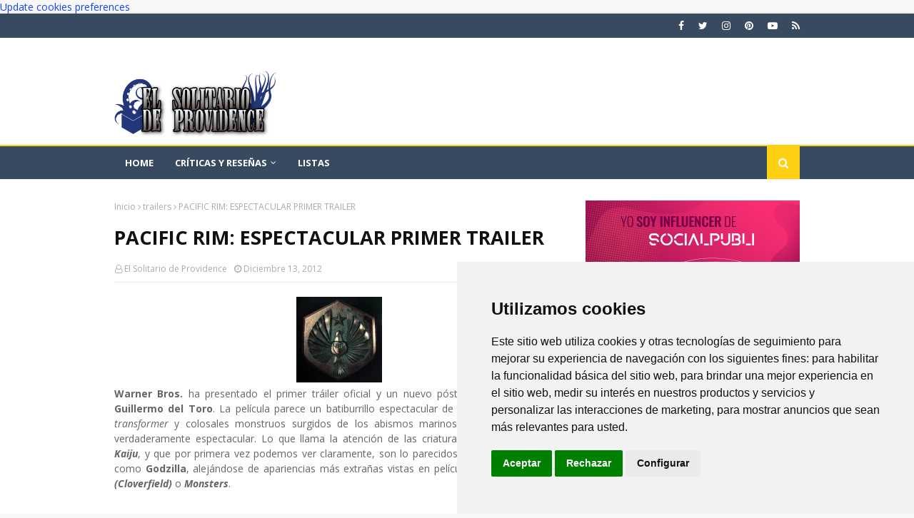

--- FILE ---
content_type: text/html; charset=utf-8
request_url: https://www.google.com/recaptcha/api2/aframe
body_size: 267
content:
<!DOCTYPE HTML><html><head><meta http-equiv="content-type" content="text/html; charset=UTF-8"></head><body><script nonce="Mqwt84HZ_Idw4OcbmWvmhg">/** Anti-fraud and anti-abuse applications only. See google.com/recaptcha */ try{var clients={'sodar':'https://pagead2.googlesyndication.com/pagead/sodar?'};window.addEventListener("message",function(a){try{if(a.source===window.parent){var b=JSON.parse(a.data);var c=clients[b['id']];if(c){var d=document.createElement('img');d.src=c+b['params']+'&rc='+(localStorage.getItem("rc::a")?sessionStorage.getItem("rc::b"):"");window.document.body.appendChild(d);sessionStorage.setItem("rc::e",parseInt(sessionStorage.getItem("rc::e")||0)+1);localStorage.setItem("rc::h",'1769456413952');}}}catch(b){}});window.parent.postMessage("_grecaptcha_ready", "*");}catch(b){}</script></body></html>

--- FILE ---
content_type: text/javascript; charset=UTF-8
request_url: https://www.elsolitariodeprovidence.com/feeds/posts/default/-/ciencia%20ficci%C3%B3n?alt=json-in-script&max-results=3&callback=jQuery112409928095525947316_1769456411584&_=1769456411585
body_size: 15446
content:
// API callback
jQuery112409928095525947316_1769456411584({"version":"1.0","encoding":"UTF-8","feed":{"xmlns":"http://www.w3.org/2005/Atom","xmlns$openSearch":"http://a9.com/-/spec/opensearchrss/1.0/","xmlns$blogger":"http://schemas.google.com/blogger/2008","xmlns$georss":"http://www.georss.org/georss","xmlns$gd":"http://schemas.google.com/g/2005","xmlns$thr":"http://purl.org/syndication/thread/1.0","id":{"$t":"tag:blogger.com,1999:blog-9043460935985093354"},"updated":{"$t":"2026-01-25T14:23:57.004+01:00"},"category":[{"term":"cine"},{"term":"series"},{"term":"cómics marvel"},{"term":"cómics DC"},{"term":"trailers"},{"term":"rodajes"},{"term":"ciencia ficción"},{"term":"videos"},{"term":"castings"},{"term":"Batman"},{"term":"terror"},{"term":"los vengadores"},{"term":"criticas de series"},{"term":"fantasía"},{"term":"críticas de cómics"},{"term":"listas"},{"term":"pósters"},{"term":"zombies"},{"term":"Superman"},{"term":"The Walking Dead"},{"term":"reboot"},{"term":"libros"},{"term":"mutantes"},{"term":"comic independiente"},{"term":"Spider-Man"},{"term":"novela gráfica"},{"term":"arte conceptual"},{"term":"ilustración"},{"term":"criticas de cine"},{"term":"Juego de Tronos"},{"term":"colaboradores"},{"term":"Arrow"},{"term":"remake"},{"term":"animación"},{"term":"star wars"},{"term":"patrocinados"},{"term":"tdkr"},{"term":"eventos"},{"term":"acción"},{"term":"Prometheus"},{"term":"opinión"},{"term":"Star Trek"},{"term":"Hotbless"},{"term":"cosplay"},{"term":"videojuegos"},{"term":"figuras"},{"term":"concursos"},{"term":"NETFLIX"},{"term":"parodias"},{"term":"Philip K. Dick"},{"term":"Spartacus"},{"term":"bandas sonoras"},{"term":"Lovecraft"},{"term":"parecidos razonables"},{"term":"series otoño 2013"},{"term":"HBO"},{"term":"el desván de lovecraft"},{"term":"series invierno 2014"},{"term":"comic europeo"},{"term":"amazon prime"},{"term":"Hanelia"},{"term":"Daredevil"},{"term":"Documental"},{"term":"redes sociales"},{"term":"espectáculos"},{"term":"Disney Plus"},{"term":"Joker"},{"term":"catwoman"},{"term":"mantenimiento"}],"title":{"type":"text","$t":"El Solitario de Providence"},"subtitle":{"type":"html","$t":"El Solitario de Providence es una página dedicada a las reseñas, críticas y curiosidades relacionadas con el mundo del cine, las series, el cómic y la literatura de ciencia ficción, fantasía y terror."},"link":[{"rel":"http://schemas.google.com/g/2005#feed","type":"application/atom+xml","href":"https:\/\/www.elsolitariodeprovidence.com\/feeds\/posts\/default"},{"rel":"self","type":"application/atom+xml","href":"https:\/\/www.blogger.com\/feeds\/9043460935985093354\/posts\/default\/-\/ciencia+ficci%C3%B3n?alt=json-in-script\u0026max-results=3"},{"rel":"alternate","type":"text/html","href":"https:\/\/www.elsolitariodeprovidence.com\/search\/label\/ciencia%20ficci%C3%B3n"},{"rel":"hub","href":"http://pubsubhubbub.appspot.com/"},{"rel":"next","type":"application/atom+xml","href":"https:\/\/www.blogger.com\/feeds\/9043460935985093354\/posts\/default\/-\/ciencia+ficci%C3%B3n\/-\/ciencia+ficci%C3%B3n?alt=json-in-script\u0026start-index=4\u0026max-results=3"}],"author":[{"name":{"$t":"El Solitario de Providence"},"uri":{"$t":"http:\/\/www.blogger.com\/profile\/02329665047567877391"},"email":{"$t":"noreply@blogger.com"},"gd$image":{"rel":"http://schemas.google.com/g/2005#thumbnail","width":"32","height":"32","src":"\/\/blogger.googleusercontent.com\/img\/b\/R29vZ2xl\/AVvXsEgNbo_AwTzLni6YhKgFWPIT43PCkeIOQalAUjgZ9ITumIlGB9FCKhsO2wOAAoC77JboSjwyPZmpSJD70SUmbcFORVjZYud_DzQKHtDl-1ec6_qqgWH45igdMTONB_4jXA\/s220\/solitario_facebook.jpg"}}],"generator":{"version":"7.00","uri":"http://www.blogger.com","$t":"Blogger"},"openSearch$totalResults":{"$t":"1310"},"openSearch$startIndex":{"$t":"1"},"openSearch$itemsPerPage":{"$t":"3"},"entry":[{"id":{"$t":"tag:blogger.com,1999:blog-9043460935985093354.post-6669717930896823809"},"published":{"$t":"2026-01-11T13:27:00.001+01:00"},"updated":{"$t":"2026-01-11T13:27:18.902+01:00"},"category":[{"scheme":"http://www.blogger.com/atom/ns#","term":"ciencia ficción"},{"scheme":"http://www.blogger.com/atom/ns#","term":"libros"}],"title":{"type":"text","$t":"Ven y Enloquece y Otros Cuentos de Marcianos. Ciencia Ficción Completa 1. Fredric Brown. Reseña"},"content":{"type":"html","$t":"\u003Cdiv class=\"separator\" style=\"clear: both; text-align: center;\"\u003E\u003Ca href=\"https:\/\/blogger.googleusercontent.com\/img\/b\/R29vZ2xl\/AVvXsEiqDI0vSF_ocK-6oUVHf2_5olbupjJAB5ob4a6kA-wnW8KNXNIBjmTrJfV-KL47qcqQoKFVwjXM5TAyKj96tVw6QoPK5o1s6uh9RTqbqv_wzb8cpYEWplEcntHccshxZnfzj0spX183EdkaSxUKiIH5Dfl2qjdOBGkSTHd9jGa_07fJaL3W2A3itE_NeZgy\/s2133\/20260111_131802~2.jpg\" imageanchor=\"1\" style=\"margin-left: 1em; margin-right: 1em;\"\u003E\u003Cimg alt=\"Ven y Enloquece y Otros Cuentos de Marcianos. Ciencia Ficción Completa 1. Fredric Brown\" border=\"0\" data-original-height=\"2133\" data-original-width=\"1600\" src=\"https:\/\/blogger.googleusercontent.com\/img\/b\/R29vZ2xl\/AVvXsEiqDI0vSF_ocK-6oUVHf2_5olbupjJAB5ob4a6kA-wnW8KNXNIBjmTrJfV-KL47qcqQoKFVwjXM5TAyKj96tVw6QoPK5o1s6uh9RTqbqv_wzb8cpYEWplEcntHccshxZnfzj0spX183EdkaSxUKiIH5Dfl2qjdOBGkSTHd9jGa_07fJaL3W2A3itE_NeZgy\/s16000\/20260111_131802~2.jpg\" \/\u003E\u003C\/a\u003E\u003C\/div\u003E\u003Cp style=\"text-align: center;\"\u003E\u003Cbr \/\u003E\u003C\/p\u003E\u003Cp style=\"text-align: justify;\"\u003ESeguimos analizando la obra de \u003Cb\u003Eciencia ficción\u003C\/b\u003E del escritor norteamericano\u0026nbsp;\u003Cb\u003EFredric Brown\u003C\/b\u003E. Tras \u003Cb\u003E\u003Ci\u003E\u003Ca href=\"https:\/\/www.elsolitariodeprovidence.com\/2025\/12\/universo-de-locos-y-otras-novelas-de-marcianos-fredric-brown-resena.html\" target=\"_blank\"\u003EUniverso de Locos y Otras Novelas de Marcianos\u003C\/a\u003E\u003C\/i\u003E\u003C\/b\u003E, le toca el turno al primer tomo de la estupenda recopilación de su narrativa de ciencia ficción que nos ofrece\u003Cb\u003E Ediciones Gigamesh\u003C\/b\u003E. La antología \u003Cb\u003E\u003Ci\u003E\u003Ca href=\"https:\/\/gigamesh.com\/ven-y-enloquece-y-otros-cuentos-de-marcianos\/\" target=\"_blank\"\u003EVen y Enloquece y Otros Cuentos de Marcianos\u003C\/a\u003E\u003C\/i\u003E\u003C\/b\u003E incluye, en orden cronológico, veintisiete historias cortas publicadas entre 1941 y 1949. Como bien se puntualiza en la nota a la edición española, no se trata de una compilación exhaustiva, ya que es tarea casi imposible rastrear todos los \u003Cb\u003Ecuentos de ciencia ficción\u003C\/b\u003E que Brown publicó en diversas revistas.\u003C\/p\u003E\u003Ch3 style=\"text-align: left;\"\u003ELAS HISTORIAS BREVES DE FREDRIC BROWN\u0026nbsp;\u003C\/h3\u003E\u003Cp style=\"text-align: justify;\"\u003EEl autor\u003Cb\u003E Fredric Brown\u003C\/b\u003E destacaba en muchas cosas, pero sobre todo en su maestría para relatar historias cortas. Tanto es así, que los editores contaban con él para que escribiera microrrelatos para sus \u003Cb\u003Erevistas \u003Ci\u003Epulp\u003C\/i\u003E\u003C\/b\u003E tan sólo para completar las páginas exigidas. Lo curioso es que en no pocas ocasiones, este encargo era lo más destacado de la publicación del mes. Buen ejemplo de ello sería\u003Cb\u003E \u003Ci\u003EArmagedón\u003C\/i\u003E\u003C\/b\u003E y\u003Cb\u003E \u003Ci\u003EAún no es el fin\u003C\/i\u003E\u003C\/b\u003E, incluidos en este recopilatorio. La primera es muy surrealista, con un trasfondo religioso pesimista causado por la decepción que la Iglesia causó en Brown. La segunda, \u003Cb\u003E\u003Ci\u003EAún no es el fin\u003C\/i\u003E\u003C\/b\u003E, de apenas tres páginas, casi podría ser un chiste, por no decir que lo es.\u0026nbsp;\u003C\/p\u003E\u003Cp style=\"text-align: justify;\"\u003E\u003Cb\u003EFredric Brown\u003C\/b\u003E no hace como otros autores de \u003Cb\u003Eciencia ficción\u003C\/b\u003E, al menos en mi opinión, que consideran que con la ciencia que aportan se ahorran describir bien a los personajes. No es que sea un Dickens, pero nos cuenta lo necesario para que estén bien definidos ante nosotros y nos parezcan reales. Destacaría en ese sentido al científico, y al ratón, de\u003Ci\u003E \u003Cb\u003EEl Ratón Estelar\u003C\/b\u003E\u003C\/i\u003E. Muy bonita.\u003C\/p\u003E\u003Cp style=\"text-align: justify;\"\u003EAlgunas historias tienen también tintes románticos, como \u003Cb\u003E\u003Ci\u003EEl Gusano Angelical\u003C\/i\u003E\u003C\/b\u003E, que bien podría hacer sido el guion de una película. Muy completa, con intriga, romance, ciencia ficción y final redondo. De hecho, a Brown tuvieron que acreditarlo en un capítulo de\u003Cb\u003E\u003Ci\u003E Star Trek\u003C\/i\u003E\u003C\/b\u003E por una de las historias incluidas en este libro, \u003Cb\u003E\u003Ci\u003EArena\u003C\/i\u003E\u003C\/b\u003E. Se trata de aquel en el que el capitán Kirk lucha a muerte con un alienígena Gorn, todo un icono de la \u003Cb\u003Eciencia ficción televisiva\u003C\/b\u003E.\u003C\/p\u003E\u003Cp style=\"text-align: justify;\"\u003ENo se encasilla Brown demasiado, pudiendo presentar por ejemplo algunas tramas con tintes de terror, como en \u003Cb\u003E\u003Ci\u003ELos Geezenstack\u003C\/i\u003E\u003C\/b\u003E. Como la inmensa mayoría, no acertó apenas con lo que ocurriría en el futuro: por ejemplo, la inflación, o que existieran negocios como la venta puerta a puerta, o una bibliovideoteca como en\u003Cb\u003E \u003Ci\u003EPesadilla Diurna\u003C\/i\u003E\u003C\/b\u003E.\u0026nbsp;\u003C\/p\u003E\u003Cp style=\"text-align: justify;\"\u003EAtrapar en historias cortas es algo muy loable. Enseguida tienes que enganchar al lector y \u003Cb\u003EFredric Brown \u003C\/b\u003Elo consigue. No faltan explicaciones científicas cuando el considera que son necesarias, y proceden. Personajes simpáticos en general, muy creíbles. Si bien algunas historias no son precisamente alegres, Brown tampoco es especialmente lúgubre como para dar por sentado un triste final.\u0026nbsp;\u003C\/p\u003E\u003Cp style=\"text-align: justify;\"\u003ESi os va la \u003Cb\u003Eciencia ficción\u003C\/b\u003E y las historias breves, no puedes perderte este libro ni a este autor, que por fin tiene una buena edición de sus novelas y relatos gracias a \u003Cb\u003EGigamesh\u003C\/b\u003E. Si no lo conoces aún, seguro que pronto estará entre tus favoritos.\u003C\/p\u003E"},"link":[{"rel":"replies","type":"application/atom+xml","href":"https:\/\/www.elsolitariodeprovidence.com\/feeds\/6669717930896823809\/comments\/default","title":"Enviar comentarios"},{"rel":"replies","type":"text/html","href":"https:\/\/www.elsolitariodeprovidence.com\/2026\/01\/ven-y-enloquece-y-otros-cuentos-de-marcianos-ciencia-ficcion-completa-1-fredric-brown-resena.html#comment-form","title":"0 comentarios"},{"rel":"edit","type":"application/atom+xml","href":"https:\/\/www.blogger.com\/feeds\/9043460935985093354\/posts\/default\/6669717930896823809"},{"rel":"self","type":"application/atom+xml","href":"https:\/\/www.blogger.com\/feeds\/9043460935985093354\/posts\/default\/6669717930896823809"},{"rel":"alternate","type":"text/html","href":"https:\/\/www.elsolitariodeprovidence.com\/2026\/01\/ven-y-enloquece-y-otros-cuentos-de-marcianos-ciencia-ficcion-completa-1-fredric-brown-resena.html","title":"Ven y Enloquece y Otros Cuentos de Marcianos. Ciencia Ficción Completa 1. Fredric Brown. Reseña"}],"author":[{"name":{"$t":"Silver Draper"},"uri":{"$t":"http:\/\/www.blogger.com\/profile\/14994998746070113122"},"email":{"$t":"noreply@blogger.com"},"gd$image":{"rel":"http://schemas.google.com/g/2005#thumbnail","width":"32","height":"32","src":"\/\/blogger.googleusercontent.com\/img\/b\/R29vZ2xl\/AVvXsEjR89_yftXecak0YKpTLs1Y8GNqnJxl4P3PyPjgyWXXvHX9vuGn3QIartE8HN7R8k0yhMutLsEFxHRoQef_DLyPFg69mqmebXByBCkmk4Y1bluOslpn63abI4tumcWlUYI\/s220\/SILVER+DRAPER_AVATAR.jpg"}}],"media$thumbnail":{"xmlns$media":"http://search.yahoo.com/mrss/","url":"https:\/\/blogger.googleusercontent.com\/img\/b\/R29vZ2xl\/AVvXsEiqDI0vSF_ocK-6oUVHf2_5olbupjJAB5ob4a6kA-wnW8KNXNIBjmTrJfV-KL47qcqQoKFVwjXM5TAyKj96tVw6QoPK5o1s6uh9RTqbqv_wzb8cpYEWplEcntHccshxZnfzj0spX183EdkaSxUKiIH5Dfl2qjdOBGkSTHd9jGa_07fJaL3W2A3itE_NeZgy\/s72-c\/20260111_131802~2.jpg","height":"72","width":"72"},"thr$total":{"$t":"0"}},{"id":{"$t":"tag:blogger.com,1999:blog-9043460935985093354.post-7541829274762573389"},"published":{"$t":"2025-12-28T13:48:00.001+01:00"},"updated":{"$t":"2025-12-28T13:48:16.443+01:00"},"category":[{"scheme":"http://www.blogger.com/atom/ns#","term":"ciencia ficción"},{"scheme":"http://www.blogger.com/atom/ns#","term":"libros"}],"title":{"type":"text","$t":"Universo de Locos y Otras Novelas de Marcianos. Fredric Brown - Ciencia Ficción Completa 3. Reseña"},"content":{"type":"html","$t":"\u003Cdiv class=\"separator\" style=\"clear: both; text-align: center;\"\u003E\u003Ca href=\"https:\/\/blogger.googleusercontent.com\/img\/b\/R29vZ2xl\/AVvXsEhkYGYPvv7LFX0RJFc05myxZpjzGG95d-cAFeTz7CR7iocsCIEP2lHnVu6ITqUF-ejw98eLvQpw6YuZOnmtgMb_AQKdc_ngR5PNTc5PGY0Tu7Yt-8A1jmqUBMlaX9OqiOYnpmaGz_ExBfJmXQK5jwNiWh8xB7s7Mf96ASlZSNRYiawrE6pCGD-3p_zveZ52\/s2133\/universo%20de%20locos%20(1).jpg\" style=\"margin-left: 1em; margin-right: 1em;\"\u003E\u003Cimg alt=\"Universo de Locos y Otras Novelas de Marcianos. Fredric Brown - Ciencia Ficción Completa 3\" border=\"0\" data-original-height=\"2133\" data-original-width=\"1600\" src=\"https:\/\/blogger.googleusercontent.com\/img\/b\/R29vZ2xl\/AVvXsEhkYGYPvv7LFX0RJFc05myxZpjzGG95d-cAFeTz7CR7iocsCIEP2lHnVu6ITqUF-ejw98eLvQpw6YuZOnmtgMb_AQKdc_ngR5PNTc5PGY0Tu7Yt-8A1jmqUBMlaX9OqiOYnpmaGz_ExBfJmXQK5jwNiWh8xB7s7Mf96ASlZSNRYiawrE6pCGD-3p_zveZ52\/s16000\/universo%20de%20locos%20(1).jpg\" title=\"Universo de Locos y Otras Novelas de Marcianos. Fredric Brown - Ciencia Ficción Completa 3\" \/\u003E\u003C\/a\u003E\u003C\/div\u003E\u003Cp style=\"text-align: center;\"\u003E\u003C\/p\u003E\u003Cp style=\"text-align: justify;\"\u003ELa obra de \u003Cb\u003EFredric William Brown\u003C\/b\u003E (Cincinnati, Ohio, 1906-1972) la forman principalmente novelas policíacas y de misterio. Sin embargo, sus contadas incursiones en la narrativa de \u003Cb\u003Eciencia ficción\u003C\/b\u003E han dejado una huella indeleble en el género. Solo escribió cinco novelas de \u003Cb\u003Eanticipación científica\u003C\/b\u003E, además de una buena colección de relatos breves y \u003Ci\u003Eultracortos\u003C\/i\u003E —era un maestro de estos últimos—, pero su nombre figura junto a otros importantes autores del género.\u0026nbsp;\u003C\/p\u003E\u003Cp style=\"text-align: justify;\"\u003E\u003Cb\u003EEdiciones Gigamesh\u003C\/b\u003E ofrece a los lectores de lengua castellana la posibilidad de disfrutar de la narrativa completa de \u003Cb\u003Eciencia ficción\u003C\/b\u003E escrita por \u003Cb\u003EFredric Brown\u003C\/b\u003E en cuatro volúmenes, a precios muy asequibles. El tomo que nos ocupa contiene tres de sus novelas: \u003Ca href=\"https:\/\/gigamesh.com\/universo-de-locos-y-otras-novelas-de-marcianos\/\" target=\"_blank\"\u003E\u003Cb\u003E\u003Ci\u003EUniverso de Locos\u003C\/i\u003E\u003C\/b\u003E\u003C\/a\u003E (1949), \u003Cb\u003E\u003Ci\u003ELas Estrellas Desafiantes \u003C\/i\u003E\u003C\/b\u003E(1953), y \u003Cb\u003E\u003Ci\u003E¡Marcianos, Largo de Aquí! \u003C\/i\u003E\u003C\/b\u003E(1955). En este post analizaremos las tres novelas, no sin antes ofrecer una breve semblanza del autor.\u003C\/p\u003E\u003Ch3 style=\"text-align: left;\"\u003EFredric Brown: vida y obra\u003C\/h3\u003E\u003Cp style=\"text-align: justify;\"\u003ETras un fugaz paso por la universidad, Brown trabaja de oficinista hasta los 30 años. Pero un nuevo empleo como corrector en el\u0026nbsp;\u003Ci\u003EMilwaukee Journal\u003C\/i\u003E le brinda la oportunidad de conocer y trabar amistad con nuevos escritores. Entre ellos, nombres como\u0026nbsp;\u003Cb\u003E\u003Ca href=\"https:\/\/www.elsolitariodeprovidence.com\/2024\/06\/el-necronomicon-y-otros-textos-arcanos-de-los-mitos-de-cthulhu.html\" target=\"_blank\"\u003ERobert Bloch\u003C\/a\u003E\u003C\/b\u003E\u0026nbsp;(\u003Ci\u003EPsicosis\u003C\/i\u003E) o \u003Cb\u003EStanley Weinbaum \u003C\/b\u003E(\u003Ci\u003EUna Odisea Marciana\u003C\/i\u003E), por aquel entonces aspirantes a hacerse un nombre en el mundillo de la \u003Cb\u003Eciencia ficción\u003C\/b\u003E.\u003C\/p\u003E\u003Cp style=\"text-align: justify;\"\u003EQuizás animado por sus nuevos amigos, Brown decide mandar un relato \u003Ci\u003Epulp\u003C\/i\u003E a la revista \u003Ci\u003EDetective Story Magazine\u003C\/i\u003E, historia que aparece en su número de marzo de 1938. Animado por la publicación, \u003Cb\u003EFredric Brown\u003C\/b\u003E continúa escribiendo\u003Cb\u003E relatos de crimen y misterio\u003C\/b\u003E para la pléyade de revistas de esta temática que se publicaban en Estados Unidos en los años 40. Pero Brown se da cuenta de que hay que diversificarse, así que decide aprovechar el tirón que también tienen los \u003Cb\u003Emagazines de ciencia ficción\u003C\/b\u003E entre los lectores americanos y comienza a escribir relatos de esta temática. Su narrativa breve —policíaca y ciencia ficción— la componen más de 200 cuentos, la mayoría escritos mientras trabajaba como corrector.\u0026nbsp;\u003C\/p\u003E\u003Cp style=\"text-align: justify;\"\u003ELa suerte no le sonríe cuando busca empleo en alguna de las editoriales de \u003Cb\u003Erevistas \u003Ci\u003Epulp\u003C\/i\u003E \u003C\/b\u003Eneoyorquinas, así que decide probar suerte y escribir su primera novela policíaca, que publica en 1947. Esta recibe el premio a mejor primera novela concedida por la asociación de escritores de misterio de América. En 1949 publica \u003Cb\u003E\u003Ci\u003EUniverso de Locos\u003C\/i\u003E\u003C\/b\u003E (\u003Cb\u003E\u003Ci\u003EWhat Mad Universe\u003C\/i\u003E\u003C\/b\u003E), su primera novela de\u003Cb\u003E ciencia ficción\u003C\/b\u003E, a la que le seguirían \u003Cb\u003E\u003Ci\u003ELas Estrellas Desafiantes\u003C\/i\u003E\u003C\/b\u003E (\u003Cb\u003E\u003Ci\u003EThe Lights in the Sky Are Stars\u003C\/i\u003E\u003C\/b\u003E, 1953) y \u003Cb\u003E\u003Ci\u003E¡Marcianos, largo de aquí! \u003C\/i\u003E\u003C\/b\u003E(\u003Cb\u003E\u003Ci\u003EMartians, Go Home\u003C\/i\u003E\u003C\/b\u003E, 1955), las tres contenidas en el volumen de Gigamesh. \u003Cb\u003E\u003Ci\u003EEl Granuja Espacial\u003C\/i\u003E\u003C\/b\u003E (\u003Cb\u003E\u003Ci\u003ERogue in Space\u003C\/i\u003E\u003C\/b\u003E, 1957) y \u003Cb\u003E\u003Ci\u003ELa Mente Invasora\u003C\/i\u003E\u003C\/b\u003E (\u003Cb\u003E\u003Ci\u003EThe Mind Thing\u003C\/i\u003E\u003C\/b\u003E, 1961) están incluidas en \u003Cb\u003E\u003Ci\u003E\u003Ca href=\"https:\/\/gigamesh.com\/granuja-espacial-y-otras-novelas-de-marcianos\/\" target=\"_blank\"\u003EEl Granuja Espacial y Otras Novelas de Marcianos\u003C\/a\u003E\u003C\/i\u003E\u003C\/b\u003E, último volumen que Gigamesh dedica a recopilar toda la narrativa de ciencia ficción de \u003Cb\u003EFredric Brown\u003C\/b\u003E.\u003C\/p\u003E\u003Cdiv class=\"separator\" style=\"clear: both; text-align: center;\"\u003E\u003Ca href=\"https:\/\/blogger.googleusercontent.com\/img\/b\/R29vZ2xl\/AVvXsEg_zOeKOgf4E774U8p922y6lI8j_tfKpxBGOi2677M5YSv0RK3WAkdiOkeLucn69o-e4tmo39D76Q7FAdRmI4cpn3RiHSN2lbK7ye1vzx9dgtDtejlihtzQcACVJFTtmAV-tr8Qr-O-VZDUny9TQtZJa5InVM1aZMLjzQBXgQCxx4p8un3IjYn3Y1QJZrcE\/s1375\/startling%20stories_sept_1948.jpg\" style=\"margin-left: 1em; margin-right: 1em;\"\u003E\u003Cimg alt=\"Startling Stories septiembre 1948\" border=\"0\" data-original-height=\"1375\" data-original-width=\"1013\" src=\"https:\/\/blogger.googleusercontent.com\/img\/b\/R29vZ2xl\/AVvXsEg_zOeKOgf4E774U8p922y6lI8j_tfKpxBGOi2677M5YSv0RK3WAkdiOkeLucn69o-e4tmo39D76Q7FAdRmI4cpn3RiHSN2lbK7ye1vzx9dgtDtejlihtzQcACVJFTtmAV-tr8Qr-O-VZDUny9TQtZJa5InVM1aZMLjzQBXgQCxx4p8un3IjYn3Y1QJZrcE\/s16000\/startling%20stories_sept_1948.jpg\" \/\u003E\u003C\/a\u003E\u003C\/div\u003E\u003Cbr \/\u003E\u003Cp style=\"text-align: center;\"\u003E\u003C\/p\u003E\u003Ch3 style=\"text-align: left;\"\u003EUniverso de Locos\u003C\/h3\u003E\u003Cp style=\"text-align: justify;\"\u003E\u003Ci\u003EWhat a Mad Universe\u003C\/i\u003E apareció por primera vez bajo la forma de novela corta en el número de septiembre de 1948 de la revista \u003Cb\u003E\u003Ci\u003EStartling Stories\u003C\/i\u003E\u003C\/b\u003E. Su protagonista es Keith Winton, editor de una \u003Cb\u003Erevista \u003Ci\u003Epulp\u003C\/i\u003E de ciencia ficción\u003C\/b\u003E que es trasportado a una realidad alternativa. Mientras disfruta de un día en la finca del propietario de la editorial, un cohete experimental cae en las proximidades, enviándole con la explosión a un universo similar al nuestro. En él, todos los clichés del género son reales: damiselas espaciales ligeras de ropa, extraterrestres grotescos, héroes galácticos, propulsión ultralumínica...\u003C\/p\u003E\u003Cp style=\"text-align: justify;\"\u003EEl protagonista está atrapado en un mundo que parece sacado de una de las historias que él mismo publica en sus \u003Cb\u003Erevistas \u003Ci\u003Epulp\u003C\/i\u003E\u003C\/b\u003E. Un ejemplar de \u003Ci\u003EBreve Historia del Mundo\u003C\/i\u003E, de \u003Cb\u003E\u003Ca href=\"https:\/\/www.elsolitariodeprovidence.com\/2023\/05\/el-tiempo-en-sus-manos-the-time-machine-como-habria-sido-su-secuela.html\" target=\"_blank\"\u003EH. G. Wells\u003C\/a\u003E\u003C\/b\u003E que cae en sus manos le desvela en qué punto la historia que él conoce comenzó a divergir hasta convertirse en una fantasía \u003Ci\u003Epulp\u003C\/i\u003E. Al parecer, la culpa de todo la tuvo un científico que intentó arreglar la máquina de coser de su mujer...\u003C\/p\u003E\u003Cp style=\"text-align: justify;\"\u003EComo explica \u003Cb\u003EPhilip Klass\u003C\/b\u003E en la presentación del libro, \u003Cb\u003E\u003Ci\u003EUniverso de Locos\u003C\/i\u003E\u003C\/b\u003E contiene muchos de los detalles que pueblan la ficción fantacientífica de \u003Cb\u003EFredric Brown\u003C\/b\u003E. La afición del autor por los juegos de palabras, el retrato frecuentemente despiadado de los alienígenas, o la afición por la bebida de sus protagonistas —reflejo de su propia adicción— son algunas de las constantes en sus historias. Pero el tema subyacente más importante —e interesante— es cómo entendemos la realidad. En \u003Cb\u003E\u003Ci\u003EUniverso de Locos\u003C\/i\u003E\u003C\/b\u003E —y en otras de sus novelas—, los personajes son capaces de crear, de un modo u otro, su propia realidad.\u0026nbsp;\u003C\/p\u003E\u003Cp style=\"text-align: justify;\"\u003E\u003Cb\u003E\u003Ci\u003EUniverso de Locos\u003C\/i\u003E\u003C\/b\u003E es una de las novelas más relevantes de la \u003Cb\u003Eciencia ficción\u003C\/b\u003E. Su combinación de aventuras \u003Ci\u003Epulp\u003C\/i\u003E, comicidad y su inteligente planteamiento de las \u003Cb\u003Erealidades alternativas\u003C\/b\u003E han suscitado los elogios de la crítica especializada. Incluso, se planteó una posible adaptación cinematográfica, como desvela Beth Brown, su segunda esposa, en su autobiografía. El proyecto se descartó porque los productores no tenían ni idea de cómo filmar las pasajes que transcurren en la niebla negra que cubre las ciudades terrestres de noche. La importancia de \u003Cb\u003E\u003Ci\u003EUniverso de Locos\u003C\/i\u003E\u003C\/b\u003E en la obra de Brown se hace patente con las diversas alusiones y referencias que el autor introduce en novelas y relatos posteriores. Por ejemplo, en el libro \u003Cb\u003E\u003Ci\u003ELas Estrellas Desafiantes\u003C\/i\u003E\u003C\/b\u003E, uno de los personajes habla de máquinas de coser más veloces que la luz o de una novela que leyó de joven llamada \"Mad Universe o algo parecido\".\u003C\/p\u003E\u003Cdiv class=\"separator\" style=\"clear: both; text-align: center;\"\u003E\u003Ca href=\"https:\/\/blogger.googleusercontent.com\/img\/b\/R29vZ2xl\/[base64]\/s1963\/fredric%20brown%20novel.jpg\" style=\"margin-left: 1em; margin-right: 1em;\"\u003E\u003Cimg alt=\"The Lights in the Sky are Stars, Fredric Brown\" border=\"0\" data-original-height=\"1963\" data-original-width=\"1218\" src=\"https:\/\/blogger.googleusercontent.com\/img\/b\/R29vZ2xl\/[base64]\/s16000\/fredric%20brown%20novel.jpg\" \/\u003E\u003C\/a\u003E\u003C\/div\u003E\u003Cp style=\"text-align: center;\"\u003E\u003Cbr \/\u003E\u003C\/p\u003E\u003Ch3 style=\"text-align: left;\"\u003ELas Estrellas Desafiantes (o Project Jupiter)\u003C\/h3\u003E\u003Cp style=\"text-align: justify;\"\u003ETambién publicada con el nombre de \u003Ci\u003EProject Jupiter\u003C\/i\u003E, \u003Cb\u003E\u003Ci\u003ELas Estrellas Desafiantes \u003C\/i\u003E\u003C\/b\u003Ees una novela cuya acción abarca varios años, desde 1997 al 2001. A través de Max Andrews, su protagonista, vamos conociendo las vicisitudes por las que atraviesa un proyecto que quiere llevar a un hombre a Júpiter. La misión se topa con las reticencias de los políticos, que no ven con buenos ojos una inversión de tal envergadura.\u0026nbsp;\u003C\/p\u003E\u003Cp style=\"text-align: justify;\"\u003EAndrews es un mecánico de cohetes bien entrado en la cincuentena que perdió una pierna cuando era astronauta. Su sueño es ver cómo la humanidad llega a las estrellas, y el proyecto de ir a Júpiter debe ser el primer hito que hay que alcanzar. Andrews conocerá a Ellen Gallagher, una política con sus mismas aspiraciones; juntos intentarán impulsar una misión de cuyo éxito depende el propio futuro de una humanidad que parece haber perdido el interés por el espacio.\u003C\/p\u003E\u003Cp style=\"text-align: justify;\"\u003ENo estamos ante una novela como \u003Cb\u003E\u003Ci\u003EUniverso de Locos\u003C\/i\u003E\u003C\/b\u003E. En \u003Cb\u003E\u003Ci\u003ELas Estrellas Desafiantes\u003C\/i\u003E\u003C\/b\u003E, Brown se aleja de la parodia y el tono ligero de su anterior novela y nos ofrece una historia dramática y cercana a nuestra propia realidad. El autor describe bien las intrigas políticas que rodean a empresas de este calado, los intereses en juego, las consecuencias de entrar en dicha dinámica y los sacrificios que hay que estar dispuesto a hacer. Los personajes están bien delineados, tiene profundidad y son creíbles, muy alejados de los clichés retratados en\u003Cb\u003E \u003Ci\u003EUniverso de Locos\u003C\/i\u003E\u003C\/b\u003E.\u003C\/p\u003E\u003Cdiv class=\"separator\" style=\"clear: both; text-align: center;\"\u003E\u003Ca href=\"https:\/\/blogger.googleusercontent.com\/img\/b\/R29vZ2xl\/[base64]\/s1374\/martians%20go%20home.jpg\" imageanchor=\"1\" style=\"margin-left: 1em; margin-right: 1em;\"\u003E\u003Cimg alt=\"Astounding Science Fiction v54 n01 (septiembre 1954)\" border=\"0\" data-original-height=\"1374\" data-original-width=\"1000\" src=\"https:\/\/blogger.googleusercontent.com\/img\/b\/R29vZ2xl\/[base64]\/s16000\/martians%20go%20home.jpg\" \/\u003E\u003C\/a\u003E\u003C\/div\u003E\u003Cp style=\"text-align: center;\"\u003E\u003Cbr \/\u003E\u003C\/p\u003E\u003Ch3 style=\"text-align: left;\"\u003E¡Marcianos, Largo de Aquí!\u003C\/h3\u003E\u003Cp style=\"text-align: justify;\"\u003EJunto a \u003Cb\u003E\u003Ci\u003EUniverso de Locos\u003C\/i\u003E\u003C\/b\u003E, \u003Cb\u003E\u003Ci\u003E¡Marcianos, Largo de Aquí! \u003C\/i\u003E\u003C\/b\u003Equizás sea la novela más popular de \u003Cb\u003EFredric Brown \u003C\/b\u003Ey, como la primera, también se trata de una sátira. En este caso, Brown pone el punto de mira en el tópico de las \u003Cb\u003E\u003Ca href=\"https:\/\/www.elsolitariodeprovidence.com\/2023\/05\/invasores-del-espacio-como-el-cine-reflejo-el-miedo-a-la-guerra-fria.html\" target=\"_blank\"\u003Einvasiones extraterrestres\u003C\/a\u003E\u003C\/b\u003E, un tema candente en la época. Recordemos que la era de los \u003Cb\u003Eplatillos volantes\u003C\/b\u003E había dado comienzo pocos años antes, en 1947, cuando una cuadrilla de ovnis fueron avistados sobrevolando el monte Rainier, Washington.\u0026nbsp;\u003C\/p\u003E\u003Cp style=\"text-align: justify;\"\u003EEn la novela de \u003Cb\u003EFredric Brown\u003C\/b\u003E, los hombrecillos verdes son literalmente eso, hombrecillos verdes. La invasión es global, miles de millones de marcianos aparecen en cualquier sitio y momento, pero su intangibilidad les hace inmunes a cualquier intento de ataque. Simplemente se limitan a observar a los humanos y hacer comentarios procaces e insultantes, haciendo más daño con ello que con cualquier otro modo de invasión.\u003C\/p\u003E\u003Cp style=\"text-align: justify;\"\u003ELa acción transcurre en un por entonces futuro 1964.\u0026nbsp;Luke Devereaux es un autor de \u003Cb\u003Eciencia ficción \u003C\/b\u003Eque busca la inspiración enclaustrado en una alejada cabaña. De pronto, alguien llama a la puerta: es el prototípico marciano verde de cabeza grande. El protagonista, ebrio, cree que todo es producto de su imaginación, pero pronto descubre que la invasión es real, y global. Los marcianos están por todas partes, y solo hacen provocar y hacer comentarios soeces. Las consecuencias son terribles: la intimidad es imposible, baja la natalidad, se desarman los ejércitos, la gente asesina al prójimo intentando acabar con los hombrecillos verdes, se multiplican las enfermedades mentales...\u003C\/p\u003E\u003Cp style=\"text-align: justify;\"\u003EComo sucede en\u003Cb\u003E\u003Ci\u003E Universo de Locos\u003C\/i\u003E\u003C\/b\u003E, la \u003Cb\u003Eciencia ficción \u003C\/b\u003Eya no tiene razón de ser: los marcianos son reales y están por todas partes. Nadie quiere leer relatos de extraterrestres, ya tienen bastante con los que pueblan calles y hogares. El final de la novela será, como nos tiene acostumbrado \u003Cb\u003EFredric Brown\u003C\/b\u003E, sorprendente. Aunque, si lo analizamos bien, no deja de jugar con los temas habituales de su narrativa fantástica, como la naturaleza de la realidad y cómo influimos en ella.\u003C\/p\u003E\u003Cp style=\"text-align: justify;\"\u003EEn 1989 se estrenó una película basada en la novela de \u003Cb\u003EFredric Brown\u003C\/b\u003E titulada \u003Cb\u003E\u003Ci\u003EMarcianos, Volved a Casa\u003C\/i\u003E\u003C\/b\u003E. Dirigida por\u0026nbsp;David Odell, la protagoniza Randy Quaid (\u003Ci\u003EIndependence Day\u003C\/i\u003E) quien interpreta a un músico de bandas sonoras que se recluye en una cabaña en busca de inspiración para un film de \u003Cb\u003Eciencia ficción\u003C\/b\u003E. Su tema musical, emitido por radio por equivocación, resulta atraer a millones de marcianos, que lo toman como una especie de saludo universal.\u003C\/p\u003E\u003Cp style=\"text-align: justify;\"\u003EAunque se especializó en novelas y \u003Cb\u003Erelatos policíacos y de misterio\u003C\/b\u003E, la escasa narrativa de \u003Cb\u003Eciencia ficción\u003C\/b\u003E que \u003Cb\u003EFredric Brown\u003C\/b\u003E escribió brilla con luz propia por encima de las de otros escritores más prolíficos. Estas tres novelas demuestran su versatilidad, al ofrecernos dos sátiras y farsas de marcado tono humorístico junto a una tercera novela, \u003Cb\u003E\u003Ci\u003ELas Estrellas Desafiantes\u003C\/i\u003E\u003C\/b\u003E, claramente más dramática y seria. En siguientes posts analizaremos sus magistrales relatos cortos, así como otras de sus novelas, editadas por \u003Cb\u003EGigamesh\u003C\/b\u003E con una nueva y mejor traducción que las de ediciones más antiguas.\u003C\/p\u003E"},"link":[{"rel":"replies","type":"application/atom+xml","href":"https:\/\/www.elsolitariodeprovidence.com\/feeds\/7541829274762573389\/comments\/default","title":"Enviar comentarios"},{"rel":"replies","type":"text/html","href":"https:\/\/www.elsolitariodeprovidence.com\/2025\/12\/universo-de-locos-y-otras-novelas-de-marcianos-fredric-brown-resena.html#comment-form","title":"0 comentarios"},{"rel":"edit","type":"application/atom+xml","href":"https:\/\/www.blogger.com\/feeds\/9043460935985093354\/posts\/default\/7541829274762573389"},{"rel":"self","type":"application/atom+xml","href":"https:\/\/www.blogger.com\/feeds\/9043460935985093354\/posts\/default\/7541829274762573389"},{"rel":"alternate","type":"text/html","href":"https:\/\/www.elsolitariodeprovidence.com\/2025\/12\/universo-de-locos-y-otras-novelas-de-marcianos-fredric-brown-resena.html","title":"Universo de Locos y Otras Novelas de Marcianos. Fredric Brown - Ciencia Ficción Completa 3. Reseña"}],"author":[{"name":{"$t":"El Solitario de Providence"},"uri":{"$t":"http:\/\/www.blogger.com\/profile\/02329665047567877391"},"email":{"$t":"noreply@blogger.com"},"gd$image":{"rel":"http://schemas.google.com/g/2005#thumbnail","width":"32","height":"32","src":"\/\/blogger.googleusercontent.com\/img\/b\/R29vZ2xl\/AVvXsEgNbo_AwTzLni6YhKgFWPIT43PCkeIOQalAUjgZ9ITumIlGB9FCKhsO2wOAAoC77JboSjwyPZmpSJD70SUmbcFORVjZYud_DzQKHtDl-1ec6_qqgWH45igdMTONB_4jXA\/s220\/solitario_facebook.jpg"}}],"media$thumbnail":{"xmlns$media":"http://search.yahoo.com/mrss/","url":"https:\/\/blogger.googleusercontent.com\/img\/b\/R29vZ2xl\/AVvXsEhkYGYPvv7LFX0RJFc05myxZpjzGG95d-cAFeTz7CR7iocsCIEP2lHnVu6ITqUF-ejw98eLvQpw6YuZOnmtgMb_AQKdc_ngR5PNTc5PGY0Tu7Yt-8A1jmqUBMlaX9OqiOYnpmaGz_ExBfJmXQK5jwNiWh8xB7s7Mf96ASlZSNRYiawrE6pCGD-3p_zveZ52\/s72-c\/universo%20de%20locos%20(1).jpg","height":"72","width":"72"},"thr$total":{"$t":"0"}},{"id":{"$t":"tag:blogger.com,1999:blog-9043460935985093354.post-5010359021900217110"},"published":{"$t":"2025-12-20T19:52:00.005+01:00"},"updated":{"$t":"2025-12-20T19:52:43.249+01:00"},"category":[{"scheme":"http://www.blogger.com/atom/ns#","term":"ciencia ficción"},{"scheme":"http://www.blogger.com/atom/ns#","term":"críticas de cómics"}],"title":{"type":"text","$t":"Flash Gordon de Dan Barry: Dinosaurios de Mongo - La Madurez del Cómic Espacial"},"content":{"type":"html","$t":"\u003Cdiv class=\"separator\" style=\"clear: both; text-align: center;\"\u003E\u003Ca href=\"https:\/\/blogger.googleusercontent.com\/img\/b\/R29vZ2xl\/AVvXsEj18AANUXH36Bt6Kqa3gPwixaODak_wbZDAvDzqvk9-p868DTqYz2ZDcz7HB2PjjftBhZOwQHPYvaHoXuaVodjpbAF9k3HOP99Dzf1x9Ay7LeO8AJ2bzq9nWX7NDF-wDDlMqex6japDRfhm-nUVzxd3MdPIeJDj9mYiZjYcH0oeTp3ERiWKXh24ZFSdMQE\/s2102\/Flash-Gordon-dan-barry-1969-1971.jpg\" style=\"margin-left: 1em; margin-right: 1em;\"\u003E\u003Cimg alt=\"Flash Gordon de Dan Barry: Dinosaurios de Mongo - Daily Strips 1969-1971\" border=\"0\" data-original-height=\"1600\" data-original-width=\"2102\" src=\"https:\/\/blogger.googleusercontent.com\/img\/b\/R29vZ2xl\/AVvXsEj18AANUXH36Bt6Kqa3gPwixaODak_wbZDAvDzqvk9-p868DTqYz2ZDcz7HB2PjjftBhZOwQHPYvaHoXuaVodjpbAF9k3HOP99Dzf1x9Ay7LeO8AJ2bzq9nWX7NDF-wDDlMqex6japDRfhm-nUVzxd3MdPIeJDj9mYiZjYcH0oeTp3ERiWKXh24ZFSdMQE\/s16000\/Flash-Gordon-dan-barry-1969-1971.jpg\" \/\u003E\u003C\/a\u003E\u003C\/div\u003E\u003Cbr \/\u003E\u003Cp style=\"text-align: center;\"\u003E\u003C\/p\u003E\u003Cp style=\"text-align: justify;\"\u003EMis lecturas de \u003Cb\u003EFlash Gordon\u003C\/b\u003E siempre fueron muy desordenadas: leía lo que caía en mis manos. A veces, eran algunos números de la colección que le dedicó \u003Cb\u003EEditorial Valenciana\u003C\/b\u003E a finales de los años 70, los cuales aún guardo con cariño. Otras veces fueron ejemplares de la mítica \u003Cb\u003EEditorial Vértice\u003C\/b\u003E o algún tomo de \u003Cb\u003EBuru Lan\u003C\/b\u003E. A pesar de ello, siempre he sentido un cariño muy especial por el personaje que crearan\u0026nbsp;\u003Cb\u003EAlex Raymond\u003C\/b\u003E y\u0026nbsp;\u003Cb\u003EDon Moore allá por\u0026nbsp;\u003C\/b\u003E1934. Con lecturas tan desordenadas ―y con una trayectoria tan larga― era fácil perderse alguna de las mejores etapas del personaje, como la que dibujó y escribió \u003Cb\u003EDan Barry\u003C\/b\u003E.\u003C\/p\u003E\u003Cp style=\"text-align: justify;\"\u003EHoy en día no hay excusa para no leer a \u003Cb\u003EFlash Gordon \u003C\/b\u003Ecomo se merece.\u003Cb\u003E Dolmen Editorial\u003C\/b\u003E está realizando una labor encomiable al publicar la práctica totalidad de las tiras diarias y dominicales del héroe espacial. Ya han aparecido las hermosas viñetas de Raymond, así como las tiras de \u003Cb\u003EAustin Briggs\u003C\/b\u003E y \u003Cb\u003E\u003Ca href=\"https:\/\/dolmeneditorial.com\/tienda\/flash-gordon-1948-1951\/\" target=\"_blank\"\u003EEmmanuel Mac Raboy\u003C\/a\u003E\u003C\/b\u003E, y lo mismo está haciendo con las \u003Ci\u003Edailies\u003C\/i\u003E y \u003Ci\u003Esundays\u003C\/i\u003E de \u003Cb\u003EDan Darry\u003C\/b\u003E, quizás el artista que más ha dibujado y escrito las aventuras de \u003Cb\u003EFlash Gordon\u003C\/b\u003E.\u003C\/p\u003E\u003Ch3 style=\"text-align: left;\"\u003ELas tiras de prensa de Flash Gordon de Dan Barry\u003C\/h3\u003E\u003Cp style=\"text-align: justify;\"\u003ELa presencia de \u003Cb\u003EFlash Gordon\u003C\/b\u003E en los periódicos estadounidenses había sido prácticamente completa desde su creación a mediados de los años 30. Sin embargo, tras las etapas de Briggs y Mac Raboy, el aventurero pareció perder fuelle. Mac Raboy se ocupaba de las tiras dominicales, pero no había nadie a cargo de las diarias, y la King Features no podía permitirse el lujo de infrautilizar una de sus propiedades intelectuales de más éxito. Y más cuando los viejos seriales cinematográficos fueron reciclados para la televisión o se estrenaban nuevas series. El autor que iba a ser el artífice del renacimiento de Flash fue \u003Cb\u003EDaniel Barry\u003C\/b\u003E, cuya primera tira apareció el 19 de noviembre de 1951.\u0026nbsp;\u003C\/p\u003E\u003Cp style=\"text-align: justify;\"\u003EObviamente, el encargo de la agencia de prensa \u003Cb\u003EKing Features Syndicate\u003C\/b\u003E era impulsar de nuevo las ventas del personaje, dándole un nuevo enfoque. \u003Cb\u003EDan Barry\u003C\/b\u003E parecía el autor indicado. Este se aleja de las gestas fantásticas de otros autores e imprime a las aventuras de Flash un tono más realista. Los ingenios y los cruceros espaciales lucen un aspecto más cercano a los proyectos que la NASA pretende poner en órbita en pocos años. A su vez, \u003Cb\u003EFlash Gordon\u003C\/b\u003E ya no es el héroe infalible al que estábamos acostumbrado, sino un hombre que, dentro de su excepcionalidad, se equivoca y conoce el amargo sabor de la derrota.\u0026nbsp;\u003C\/p\u003E\u003Cp style=\"text-align: justify;\"\u003ELo que no varía es la irresistible atracción que las mujeres sienten hacia el héroe. Por ejemplo, en el tomo\u0026nbsp;\u003Cb\u003E\u003Ci\u003E\u003Ca href=\"https:\/\/dolmeneditorial.com\/tienda\/flash-gordon-1969-1971\/\" target=\"_blank\"\u003EFlash Gordon de Dan Barry: Dinosaurios de Mongo - Daily Strips 1969-1971\u003C\/a\u003E\u003C\/i\u003E\u003C\/b\u003E, personajes como \u003Cb\u003EAzura\u003C\/b\u003E o la la \u003Cb\u003Ereina Fría\u003C\/b\u003E caen finalmente rendidas a los pies de Flash, aunque al principio albergaran contra él intenciones aviesas.\u003C\/p\u003E\u003Ch3 style=\"text-align: left;\"\u003EDan Barry y sus inicios en Flash Gordon\u003C\/h3\u003E\u003Cp style=\"text-align: justify;\"\u003E\u003Cb\u003EDaniel Barry\u003C\/b\u003E (1923-1997) comenzó a dibujar historietas a los 19 años. Sus primeros trabajos fueron para publicaciones de la \u003Ci\u003EGolden Age\u003C\/i\u003E como \u003Ci\u003EAirboy\u003C\/i\u003E o \u003Ci\u003EDoc Savage\u003C\/i\u003E. En 1943 se alista a las fuerzas aéreas y allí le es encomendada la creación de una tira cómica para el boletín del ejército titulada “Bombrack”. Al finalizar la II Guerra Mundial, Barry vuelve al cómic y, tras su paso por historietas de crímenes y detectives, se hace cargo de las \u003Cb\u003E\u003Ca href=\"https:\/\/dolmeneditorial.com\/tienda\/tarzan-1947-1950\/\" target=\"_blank\"\u003Etiras de prensa de Tarzán\u003C\/a\u003E\u003C\/b\u003E.\u003C\/p\u003E\u003Cp style=\"text-align: justify;\"\u003EBarry no estaba precisamente desocupado cuando le llegó la propuesta de la \u003Cb\u003EKing Features Syndicate\u003C\/b\u003E de hacerse cargo de las tiras de \u003Cb\u003EFlash Gordon\u003C\/b\u003E. Aparte de historietista, trabajaba en publicidad y creando cómics educativos. Algunos de ellos llegaron incluso a usarse en las escuelas japonesas durante la ocupación estadounidense. Fue precisamente este aspecto de la carrera de \u003Cb\u003EDan Barry \u003C\/b\u003Eel que determinó que la King Features le ofreciera dibujar las \u003Cb\u003E\u003Ci\u003Edaily strips\u003C\/i\u003E de Flash Gordon\u003C\/b\u003E.\u003C\/p\u003E\u003Cp style=\"text-align: justify;\"\u003ESin embargo, \u003Cb\u003EDan Barry\u003C\/b\u003E declinó el ofrecimiento de la todopoderosa agencia de prensa, propiedad del grupo Hearst Corporation. ¿La razón?: estaba hasta arriba de trabajo. Además, algunos compañeros de profesión le aconsejaron no aceptar la propuesta, ya que pensaban que la King Features no le permitiría hacer nada original con una propiedad tan valiosa. Por si fuera poco, aunque admirador de Alex Raymond, a Barry nunca le había fascinado \u003Cb\u003EFlash Gordon\u003C\/b\u003E como personaje.\u003C\/p\u003E\u003Cp style=\"text-align: justify;\"\u003ELos representantes de la King Features, ante la negativa de Barry, insistieron ofreciéndole libertad creativa. La editorial quería introducir en las tiras de prensa más ciencia en detrimento de la fantasía, y Barry parecía el más indicado para ello. El acuerdo parecía estar cerca, sobre todo porque hacerse cargo de la tira era compatible con establecerse en Europa como pintor abstracto impresionista, el sueño de Barry. De hecho, residió en Europa entre 1957 y 1964. Su reciente divorcio y tener que mantener a dos hijos pequeños también pesaron en su decisión. Tras aceptar el trato, lo primero que hizo Barry en sus primeras tiras fue olvidarse del \u003Cb\u003Eplaneta Mongo\u003C\/b\u003E y limitar las aventuras de\u003Cb\u003E Flash Gordon\u003C\/b\u003E al sistema solar, haciéndolo todo un poco más plausible.\u003C\/p\u003E\u003Cdiv class=\"separator\" style=\"clear: both; text-align: center;\"\u003E\u003Ca href=\"https:\/\/blogger.googleusercontent.com\/img\/b\/R29vZ2xl\/AVvXsEits4-Sf-sWd6dEnQlXAcGphu3nv9hFu-sdBxC2JJJ_Lk0PcETpxlqRztx3smqRydCIjHb60EYHD2AGKiIHPQzedYFEZsv6iHkzIF9JcicUMoQg1duY_liXNalmQcJhV_FGa6k8Dhd1SFBFlmyUSzp81MgX4zVZNEG1nDXwEX_2mQlxAAQpizS4Oy2EH8M\/s1302\/Flash-Gordon-dan-barry-1969-1971-pagina.jpg\" style=\"margin-left: 1em; margin-right: 1em;\"\u003E\u003Cimg alt=\"Flash Gordon de Dan Barry: Dinosaurios de Mongo\" border=\"0\" data-original-height=\"1000\" data-original-width=\"1302\" src=\"https:\/\/blogger.googleusercontent.com\/img\/b\/R29vZ2xl\/AVvXsEits4-Sf-sWd6dEnQlXAcGphu3nv9hFu-sdBxC2JJJ_Lk0PcETpxlqRztx3smqRydCIjHb60EYHD2AGKiIHPQzedYFEZsv6iHkzIF9JcicUMoQg1duY_liXNalmQcJhV_FGa6k8Dhd1SFBFlmyUSzp81MgX4zVZNEG1nDXwEX_2mQlxAAQpizS4Oy2EH8M\/s16000\/Flash-Gordon-dan-barry-1969-1971-pagina.jpg\" \/\u003E\u003C\/a\u003E\u003C\/div\u003E\u003Cp style=\"text-align: center;\"\u003E\u003C\/p\u003E\u003Ch3 style=\"text-align: left;\"\u003EEl \"equipo\" de Dan Barry\u003C\/h3\u003E\u003Cp style=\"text-align: justify;\"\u003EAl principio del tomo\u0026nbsp;\u003Cb\u003E\u003Ci\u003EFlash Gordon de Dan Barry: Dinosaurios de Mongo - Daily Strips 1969-1971\u003C\/i\u003E\u003C\/b\u003E, publicado por \u003Cb\u003EDolmen\u003C\/b\u003E, aparecen los créditos de las historias. Junto a \u003Cb\u003EDan Barry\u003C\/b\u003E, en los guiones aparece \u003Cb\u003E\u003Ca href=\"https:\/\/www.elsolitariodeprovidence.com\/2012\/08\/harry-harrison-1925-2012-adios-un-autor.html\" target=\"_blank\"\u003EHarry Harrison\u003C\/a\u003E\u003C\/b\u003E (1925-2012). A este escritor de ciencia ficción estadounidense debemos obras como\u003Cb\u003E\u003Ci\u003E\u0026nbsp;¡Hagan Sitio!, ¡Hagan Sitio!\u003C\/i\u003E\u003C\/b\u003E (1966), llevada al cine con el título \u003Cb\u003E\u003Ci\u003ECuando el Destino Nos Alcance\u003C\/i\u003E\u003C\/b\u003E (\u003Cb\u003E\u003Ci\u003ESoylent Green\u003C\/i\u003E\u003C\/b\u003E, 1973), o la saga \u003Cb\u003E\u003Ci\u003EBill, el Héroe Galáctico\u003C\/i\u003E\u003C\/b\u003E (una sátira de \u003Cb\u003E\u003Ci\u003ETropas del Espacio\u003C\/i\u003E\u003C\/b\u003E, de \u003Cb\u003E\u003Ca href=\"https:\/\/www.elsolitariodeprovidence.com\/2021\/06\/los-5-mejores-libros-de-robert-a-heinlein.html\" target=\"_blank\"\u003ERobert A. Heinlein\u003C\/a\u003E\u003C\/b\u003E). Paralelamente a su carrera como escritor, Harrison colaboró con Barry en los guiones de \u003Cb\u003EFlash Gordon\u003C\/b\u003E durante varios años. Además, a menudo aportaba bocetos de las historias, gracias a su pasado como dibujante en la legendaria \u003Cb\u003EEC Comics\u003C\/b\u003E.\u003C\/p\u003E\u003Cp style=\"text-align: justify;\"\u003ELas historias contenidas en el presente volumen no fueron dibujadas por \u003Cb\u003EDan Barry\u003C\/b\u003E, sino por \u003Cb\u003EFred Kida\u003C\/b\u003E, uno de sus muchos colaboradores a lo largo de su etapa en esta tira diaria. De ascendencia nipona, Kida había trabajado junto a Barry en el cómic \u003Ci\u003EAirboy\u003C\/i\u003E. Este solvente dibujante intervino en dos etapas de \u003Cb\u003EFlash Gordon\u003C\/b\u003E: entre 1958 y 1961, y entre 1968 y 1971. A principios de los años 80 dibujaría las \u003Cb\u003E\u003Ca href=\"https:\/\/www.elsolitariodeprovidence.com\/2021\/03\/el-asombroso-spiderman-las-tiras-de-prensa-vol-2-1979-1981-critica.html\" target=\"_blank\"\u003Etiras de prensa de The Amazing Spider-Man\u003C\/a\u003E\u003C\/b\u003E.\u003C\/p\u003E\u003Cp style=\"text-align: justify;\"\u003EAdemás de los mencionados, \u003Cb\u003EDan Barry\u003C\/b\u003E se apoyó en numerosos dibujantes, entintadores y guionistas para cumplir con las entregas de \u003Cb\u003EFlash Gordon\u003C\/b\u003E. Entre ellos figuran nombres como \u003Cb\u003EFrank Giacoia\u003C\/b\u003E, \u003Cb\u003EHarvey Kurtzman\u003C\/b\u003E, \u003Cb\u003ESy Barry\u003C\/b\u003E\u0026nbsp;―hermano de Dan―, \u003Cb\u003ERic Estrada\u003C\/b\u003E, \u003Cb\u003EMike Sekowski \u003C\/b\u003Eo \u003Cb\u003EBob Fujitani\u003C\/b\u003E, entre otros. Estos profesionales raramente fueron acreditados, y solo conocemos sus aportaciones gracias a estudiosos del cómic que han analizado la obra de Barry.\u003C\/p\u003E\u003Cp style=\"text-align: justify;\"\u003EEntregar una tira diaria durante tantos años justificaba, hasta cierto punto, el apoyo de Barry en diversos colaboradores. Y más si tenemos en cuenta los años en los que estuvo viviendo en Europa, más por ahorrarse impuestos que por sus aspiraciones a pintor abstracto. De hecho,\u003Cb\u003E Dan Barry\u003C\/b\u003E dio con sus huesos en la cárcel en 1982 debido a un delito de evasión fiscal.\u003C\/p\u003E\u003Cp style=\"text-align: justify;\"\u003ELa etapa de Barry a cargo de \u003Cb\u003EFlash Gordon\u003C\/b\u003E finalizó en 1990, al rechazar la rebaja de emolumentos que le pretendía imponer la \u003Cb\u003EKing Features Syndicate\u003C\/b\u003E. Retomaron la labor autores como \u003Cb\u003EGray Morrow\u003C\/b\u003E o \u003Cb\u003EBruce Jones\u003C\/b\u003E, pero la tira se dejó de publicar tres años después.\u003C\/p\u003E\u003Cdiv class=\"separator\" style=\"clear: both; text-align: center;\"\u003E\u003Ca href=\"https:\/\/blogger.googleusercontent.com\/img\/b\/R29vZ2xl\/AVvXsEg7wBQi1BQY56Bfo4hPjxxHyIEL6lb6k0jYp3rr4S-MxgnuRxWtIylBdC2ECYg5oHdmuSrk2CADJbf39FqhOFtMBrKNbY7KxQ_W5p6jLBwpsjBD2OkqM-fagVvLpY-sSMi8EVP8iGn_ruosz1eN7ytB_zA3_zVRSZzxRMhYWBXVA7b0XZF97GFnsuXrmNY\/s1302\/Flash-Gordon-dan-barry-1969-1971-pagina-2.jpg\" style=\"margin-left: 1em; margin-right: 1em;\"\u003E\u003Cimg alt=\"Flash Gordon de Dan Barry: Dinosaurios de Mongo - Daily Strips 1969-1971\" border=\"0\" data-original-height=\"1000\" data-original-width=\"1302\" src=\"https:\/\/blogger.googleusercontent.com\/img\/b\/R29vZ2xl\/AVvXsEg7wBQi1BQY56Bfo4hPjxxHyIEL6lb6k0jYp3rr4S-MxgnuRxWtIylBdC2ECYg5oHdmuSrk2CADJbf39FqhOFtMBrKNbY7KxQ_W5p6jLBwpsjBD2OkqM-fagVvLpY-sSMi8EVP8iGn_ruosz1eN7ytB_zA3_zVRSZzxRMhYWBXVA7b0XZF97GFnsuXrmNY\/s16000\/Flash-Gordon-dan-barry-1969-1971-pagina-2.jpg\" \/\u003E\u003C\/a\u003E\u003C\/div\u003E\u003Cp style=\"text-align: center;\"\u003E\u003C\/p\u003E\u003Ch3 style=\"text-align: left;\"\u003ELas historias de Flash Gordon: Dinosaurios de Mongo\u003C\/h3\u003E\u003Cp style=\"text-align: justify;\"\u003E\u003Ci\u003EFlash Gordon contra el Amo de las Marionetas\u003C\/i\u003E es la primera de las aventuras del tomo editado por \u003Cb\u003EDolmen\u003C\/b\u003E. En ella, el héroe se enfrenta al profesor Dahlmeister, quien ha creado una especie de androide capaz de suplantar a individuos situados en puestos clave. De hecho, tanto \u003Cb\u003EZarkov\u003C\/b\u003E como Flash son sustituidos por estos clones robóticos, aunque con resultados inesperados en el caso de la réplica del héroe. En esta historia, la máquina también demostró tener sentimientos.\u0026nbsp;\u003C\/p\u003E\u003Cp style=\"text-align: justify;\"\u003EEn\u003Ci\u003E Los Grandes Torneos de Mongo\u003C\/i\u003E hacen acto de presencia los \u003Ci\u003Eastro-cadetes\u003C\/i\u003E, un grupo de jóvenes aspirantes a astronautas que hacen las veces de alivio cómico. Uno de los chicos, incluso, tiene poderes extrasensoriales. A pesar del alejamiento de la fantasía pura que caracteriza la etapa de \u003Cb\u003EDan Barry\u003C\/b\u003E, este se ve obligado a regresar al planeta Mongo y sus exóticos reinos, como el gobernado por \u003Cb\u003EAzura, la Reina Bruja de Mongo\u003C\/b\u003E. A mitad de esta historia se evidencia claramente un cambio en el dibujo, aunque solo aparezca acreditado \u003Cb\u003EFred Kida \u003C\/b\u003Een todos los segmentos del volumen.\u003C\/p\u003E\u003Cp style=\"text-align: justify;\"\u003ELe siguen aventuras en los desiertos y sus tribus guerreras, prácticamente calcadas de las del norte de África, y enfrentamientos con los piratas de \u003Cb\u003EMongo\u003C\/b\u003E, cuyo cabecilla parece el vivo retrato de cualquier \u003Ci\u003Egangster\u003C\/i\u003E norteamericano. En la aventura que da título al tomo tienen más protagonismo los \u003Ci\u003Eastro-cadetes\u003C\/i\u003E, así como un ser muy especial, un pequeño alienígena que ha quedado varado en \u003Cb\u003EMongo\u003C\/b\u003E. Las historias tiene un buen ritmo y se leen del tirón, ya que cada tres o cuatro viñetas hay un \u003Ci\u003Emini-cliffhanger \u003C\/i\u003Eque debía enganchar al lector. En la última aventura, Flash hace una visita al reino submarino de \u003Cb\u003ENeptunia\u003C\/b\u003E y a las gélidas posesiones de la\u003Cb\u003E reina Fría\u003C\/b\u003E\u0026nbsp;―aunque se comporte de forma contraria a su nombre con nuestro héroe―, monarca de \u003Cb\u003EFrigia\u003C\/b\u003E.\u003C\/p\u003E\u003Cp style=\"text-align: justify;\"\u003EEn definitiva,\u0026nbsp;\u003Cb\u003E\u003Ci\u003EFlash Gordon de Dan Barry: Dinosaurios de Mongo - Daily Strips 1969-1971\u003C\/i\u003E\u003C\/b\u003E es una muestra del buen hacer de este autor total y su excepcional equipo de colaboradores. Los guiones de \u003Cb\u003EHarry Harrison\u003C\/b\u003E, más inclinados hacia la ciencia ficción, así como la humanización del héroe, alejándolo de aquella idealización casi divina de autores anteriores, hacen de este cómic toda una delicia. La edición de \u003Cb\u003EDolmen\u003C\/b\u003E, como siempre, de la máxima calidad: cartoné apaisado para acomodar mejor las tiras, papel de alto gramaje y una reproducción superior... cuando el material original lo permite, algo de lo que se avisa al lector al inicio del tomo.\u003C\/p\u003E\u003Cp style=\"text-align: justify;\"\u003EQuedan muchas aventuras de \u003Cb\u003EFlash Gordon\u003C\/b\u003E por publicar. Hay que recordar que \u003Cb\u003EDan Barry\u003C\/b\u003E también se hizo cargo de las tiras dominicales a color entre enero de 1968 y julio de 1990. Obviamente, ayudado por nombres como\u0026nbsp;\u003Cb\u003EBob Fujitani\u003C\/b\u003E o \u003Cb\u003EFrank Giacoia\u003C\/b\u003E. Una extraordinaria etapa que, sin duda, \u003Cb\u003EDolmen Editorial \u003C\/b\u003Enos ofrecerá en un futuro cercano.\u003C\/p\u003E"},"link":[{"rel":"replies","type":"application/atom+xml","href":"https:\/\/www.elsolitariodeprovidence.com\/feeds\/5010359021900217110\/comments\/default","title":"Enviar comentarios"},{"rel":"replies","type":"text/html","href":"https:\/\/www.elsolitariodeprovidence.com\/2025\/12\/flash-gordon-dan-barry-dinosaurios-mongo.html#comment-form","title":"0 comentarios"},{"rel":"edit","type":"application/atom+xml","href":"https:\/\/www.blogger.com\/feeds\/9043460935985093354\/posts\/default\/5010359021900217110"},{"rel":"self","type":"application/atom+xml","href":"https:\/\/www.blogger.com\/feeds\/9043460935985093354\/posts\/default\/5010359021900217110"},{"rel":"alternate","type":"text/html","href":"https:\/\/www.elsolitariodeprovidence.com\/2025\/12\/flash-gordon-dan-barry-dinosaurios-mongo.html","title":"Flash Gordon de Dan Barry: Dinosaurios de Mongo - La Madurez del Cómic Espacial"}],"author":[{"name":{"$t":"El Solitario de Providence"},"uri":{"$t":"http:\/\/www.blogger.com\/profile\/02329665047567877391"},"email":{"$t":"noreply@blogger.com"},"gd$image":{"rel":"http://schemas.google.com/g/2005#thumbnail","width":"32","height":"32","src":"\/\/blogger.googleusercontent.com\/img\/b\/R29vZ2xl\/AVvXsEgNbo_AwTzLni6YhKgFWPIT43PCkeIOQalAUjgZ9ITumIlGB9FCKhsO2wOAAoC77JboSjwyPZmpSJD70SUmbcFORVjZYud_DzQKHtDl-1ec6_qqgWH45igdMTONB_4jXA\/s220\/solitario_facebook.jpg"}}],"media$thumbnail":{"xmlns$media":"http://search.yahoo.com/mrss/","url":"https:\/\/blogger.googleusercontent.com\/img\/b\/R29vZ2xl\/AVvXsEj18AANUXH36Bt6Kqa3gPwixaODak_wbZDAvDzqvk9-p868DTqYz2ZDcz7HB2PjjftBhZOwQHPYvaHoXuaVodjpbAF9k3HOP99Dzf1x9Ay7LeO8AJ2bzq9nWX7NDF-wDDlMqex6japDRfhm-nUVzxd3MdPIeJDj9mYiZjYcH0oeTp3ERiWKXh24ZFSdMQE\/s72-c\/Flash-Gordon-dan-barry-1969-1971.jpg","height":"72","width":"72"},"thr$total":{"$t":"0"}}]}});